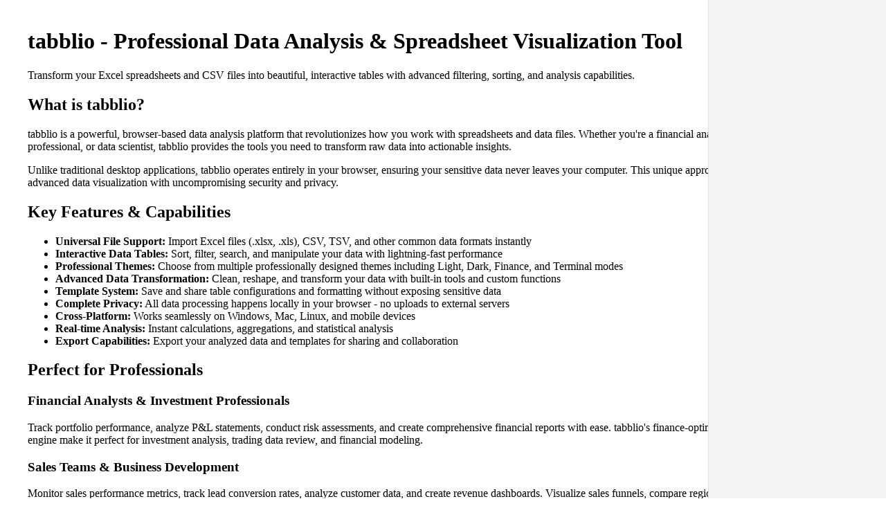

--- FILE ---
content_type: text/html; charset=UTF-8
request_url: https://tabblio.com/
body_size: 3074
content:
<!DOCTYPE html>
<html lang="en">
<head>
    <meta charset="UTF-8">
    <meta name="viewport" content="width=device-width, initial-scale=1.0">
    <title>tabblio - Interactive Data Analysis & Spreadsheet Visualization Tool</title>
    <meta name="description" content="Transform your Excel and CSV files into beautiful, interactive tables with tabblio. Secure, browser-based data analysis tool with no server uploads required.">
    <meta name="keywords" content="data analysis, spreadsheet tool, CSV viewer, Excel analysis, interactive tables, data visualization, business intelligence, financial analysis, secure data processing">
    <meta name="author" content="tabblio">
    <meta property="og:title" content="tabblio - Interactive Data Analysis Tool">
    <meta property="og:description" content="Transform spreadsheets and CSV files into professional, interactive tables. Process data securely in your browser.">
    <meta property="og:type" content="website">
    <meta name="robots" content="index, follow">
    <link rel="preconnect" href="https://fonts.googleapis.com" />
    <link rel="preconnect" href="https://fonts.gstatic.com" crossorigin />
    <link
            rel="stylesheet"
            href="https://fonts.googleapis.com/css2?family=Roboto:wght@300;400;500;700&display=swap"
    />
    <link
            rel="stylesheet"
            href="https://fonts.googleapis.com/icon?family=Material+Icons"
    />
    <link rel="stylesheet" href="assets/css/control_panel.css">
    <script async src="https://pagead2.googlesyndication.com/pagead/js/adsbygoogle.js?client=ca-pub-5929366145020077"
            crossorigin="anonymous"></script>
    <style>
    /* Hide static content once JavaScript loads */
    .loaded #static-content {
        display: none;
    }
    </style>

</head>
<body class="body">


<!-- Static content - hidden when JavaScript loads -->
<div id="static-content" style="padding: 20px; max-width: 1200px; margin: 0 auto;">
    <header>
        <h1>tabblio - Professional Data Analysis & Spreadsheet Visualization Tool</h1>
        <p>Transform your Excel spreadsheets and CSV files into beautiful, interactive tables with advanced filtering, sorting, and analysis capabilities.</p>
    </header>

    <main>
        <section>
            <h2>What is tabblio?</h2>
            <p>tabblio is a powerful, browser-based data analysis platform that revolutionizes how you work with spreadsheets and data files. Whether you're a financial analyst, researcher, business professional, or data scientist, tabblio provides the tools you need to transform raw data into actionable insights.</p>

            <p>Unlike traditional desktop applications, tabblio operates entirely in your browser, ensuring your sensitive data never leaves your computer. This unique approach combines the power of advanced data visualization with uncompromising security and privacy.</p>
        </section>

        <section>
            <h2>Key Features & Capabilities</h2>
            <ul>
                <li><strong>Universal File Support:</strong> Import Excel files (.xlsx, .xls), CSV, TSV, and other common data formats instantly</li>
                <li><strong>Interactive Data Tables:</strong> Sort, filter, search, and manipulate your data with lightning-fast performance</li>
                <li><strong>Professional Themes:</strong> Choose from multiple professionally designed themes including Light, Dark, Finance, and Terminal modes</li>
                <li><strong>Advanced Data Transformation:</strong> Clean, reshape, and transform your data with built-in tools and custom functions</li>
                <li><strong>Template System:</strong> Save and share table configurations and formatting without exposing sensitive data</li>
                <li><strong>Complete Privacy:</strong> All data processing happens locally in your browser - no uploads to external servers</li>
                <li><strong>Cross-Platform:</strong> Works seamlessly on Windows, Mac, Linux, and mobile devices</li>
                <li><strong>Real-time Analysis:</strong> Instant calculations, aggregations, and statistical analysis</li>
                <li><strong>Export Capabilities:</strong> Export your analyzed data and templates for sharing and collaboration</li>
            </ul>
        </section>

        <section>
            <h2>Perfect for Professionals</h2>
            <div>
                <h3>Financial Analysts & Investment Professionals</h3>
                <p>Track portfolio performance, analyze P&L statements, conduct risk assessments, and create comprehensive financial reports with ease. tabblio's finance-optimized theme and calculation engine make it perfect for investment analysis, trading data review, and financial modeling.</p>

                <h3>Sales Teams & Business Development</h3>
                <p>Monitor sales performance metrics, track lead conversion rates, analyze customer data, and create revenue dashboards. Visualize sales funnels, compare regional performance, and identify growth opportunities with interactive data tables.</p>

                <h3>Researchers & Data Scientists</h3>
                <p>Explore datasets, conduct preliminary analysis, clean and prepare data, and create statistical reports. Perfect for survey analysis, experimental data review, and collaborative research projects where data security is paramount.</p>

                <h3>Business Intelligence & Operations</h3>
                <p>Track KPIs, monitor operational metrics, analyze customer behavior, and create executive dashboards. Transform raw business data into actionable insights for strategic decision-making.</p>
            </div>
        </section>

        <section>
            <h2>Security & Privacy First</h2>
            <p>In today's data-driven world, security isn't optional - it's essential. tabblio was built from the ground up with privacy and security as core principles:</p>
            <ul>
                <li><strong>Local Processing:</strong> Your data never leaves your device - all analysis happens in your browser</li>
                <li><strong>No Account Required:</strong> Start analyzing data immediately without creating accounts or providing personal information</li>
                <li><strong>Zero Server Storage:</strong> We don't store, cache, or have access to your data files</li>
                <li><strong>Secure Templates:</strong> Share table configurations without exposing underlying data</li>
                <li><strong>Enterprise Ready:</strong> Suitable for handling sensitive financial, medical, and confidential business data</li>
            </ul>
        </section>

        <section>
            <h2>Getting Started with tabblio</h2>
            <p>Getting started with tabblio is simple and intuitive:</p>
            <ol>
                <li><strong>Upload Your Data:</strong> Drag and drop Excel, CSV, or other data files directly into tabblio</li>
                <li><strong>Configure Your Table:</strong> Choose columns, set data types, apply formatting, and select your preferred theme</li>
                <li><strong>Analyze & Explore:</strong> Use powerful filtering, sorting, and search capabilities to discover insights</li>
                <li><strong>Transform Data:</strong> Apply calculations, create derived columns, and clean your data as needed</li>
                <li><strong>Save & Share:</strong> Export your results or save templates for future use</li>
            </ol>
        </section>

        <section>
            <h2>Use Cases & Applications</h2>
            <p>tabblio excels in numerous professional scenarios:</p>
            <ul>
                <li>Financial statement analysis and auditing</li>
                <li>Sales performance tracking and forecasting</li>
                <li>Survey data analysis and reporting</li>
                <li>Inventory management and logistics</li>
                <li>Customer data analysis and segmentation</li>
                <li>Academic research and statistical analysis</li>
                <li>Project management and resource planning</li>
                <li>Quality control and process improvement</li>
                <li>Market research and competitive analysis</li>
                <li>Human resources analytics and reporting</li>
            </ul>
        </section>

        <section>
            <h2>Why Choose tabblio?</h2>
            <p>tabblio represents the next generation of data analysis tools, combining the simplicity of spreadsheets with the power of modern web technology. Here's what sets us apart:</p>

            <p><strong>Instant Access:</strong> No downloads, installations, or complex setup processes. Start analyzing data in seconds.</p>

            <p><strong>Professional Results:</strong> Create publication-ready tables and reports with professional themes and formatting options.</p>

            <p><strong>Uncompromising Security:</strong> Your data remains private and secure, never transmitted to external servers.</p>

            <p><strong>Universal Compatibility:</strong> Works with all major data formats and operates on any modern device with a web browser.</p>

            <p><strong>Cost Effective:</strong> Eliminate the need for expensive desktop software licenses while gaining access to powerful analysis capabilities.</p>
        </section>

        <section>
            <h2>Examples & Tutorials</h2>
            <p>New to tabblio? Explore our comprehensive collection of examples and tutorials designed to help you master data analysis:</p>
            <ul>
                <li>Financial portfolio analysis with automated calculations</li>
                <li>Sales dashboard creation with performance metrics</li>
                <li>Survey data processing and statistical analysis</li>
                <li>Inventory tracking and management systems</li>
                <li>Customer segmentation and behavior analysis</li>
            </ul>
            <p>Each example includes sample data files and step-by-step instructions to help you understand tabblio's capabilities and apply them to your own projects.</p>
        </section>
    </main>

    <footer>
        <p>Experience the future of data analysis with tabblio. Secure, powerful, and designed for professionals who demand both functionality and privacy. Start transforming your data today.</p>
    </footer>
</div>

<div class="flex-container">
    <div class="flex-left">
        <div id="root"></div>
    </div>
    <div class="flex-right">
        <div id="sidebar-root"></div>
    </div>
</div>

<script src="js/main.js">app.init();</script>

</body>
</html>



--- FILE ---
content_type: text/html; charset=utf-8
request_url: https://www.google.com/recaptcha/api2/aframe
body_size: 250
content:
<!DOCTYPE HTML><html><head><meta http-equiv="content-type" content="text/html; charset=UTF-8"></head><body><script nonce="87W2_4lB4kcSrIs-XGF9IA">/** Anti-fraud and anti-abuse applications only. See google.com/recaptcha */ try{var clients={'sodar':'https://pagead2.googlesyndication.com/pagead/sodar?'};window.addEventListener("message",function(a){try{if(a.source===window.parent){var b=JSON.parse(a.data);var c=clients[b['id']];if(c){var d=document.createElement('img');d.src=c+b['params']+'&rc='+(localStorage.getItem("rc::a")?sessionStorage.getItem("rc::b"):"");window.document.body.appendChild(d);sessionStorage.setItem("rc::e",parseInt(sessionStorage.getItem("rc::e")||0)+1);localStorage.setItem("rc::h",'1763405240767');}}}catch(b){}});window.parent.postMessage("_grecaptcha_ready", "*");}catch(b){}</script></body></html>

--- FILE ---
content_type: text/css; charset=UTF-8
request_url: https://tabblio.com/assets/css/control_panel.css
body_size: 1573
content:
/* Professional Desktop Navbar Styles */
.desktop-nav {
    background: linear-gradient(to bottom, #4a4a4a, #3a3a3a);
    border-bottom: 1px solid #1a1a1a;
    box-shadow: 0 1px 3px rgba(0, 0, 0, 0.3);
    position: relative;
    z-index: 1000;
    font-family: 'Segoe UI', Tahoma, Geneva, Verdana, sans-serif;
}

.menu-bar {
    display: flex;
    align-items: center;
    height: 32px;
    padding: 0 8px;
    background: linear-gradient(to bottom, #4a4a4a, #3a3a3a);
}

.menu-item {
    position: relative;
    display: inline-block;
}

.menu-button {
    background: none;
    border: none;
    color: #ffffff;
    padding: 6px 12px;
    font-size: 13px;
    cursor: pointer;
    border-radius: 3px;
    transition: all 0.15s ease;
    white-space: nowrap;
    user-select: none;
    font-family: inherit;
}

.menu-button:hover {
    background: linear-gradient(to bottom, #5a5a5a, #4a4a4a);
    box-shadow: inset 0 1px 0 rgba(255, 255, 255, 0.1);
}

.menu-button:active,
.menu-button.active {
    background: linear-gradient(to bottom, #2a2a2a, #3a3a3a);
    box-shadow: inset 0 1px 2px rgba(0, 0, 0, 0.3);
}

.dropdown {
    position: absolute;
    top: 100%;
    left: 0;
    background: #3a3a3a;
    border: 1px solid #1a1a1a;
    border-radius: 4px;
    box-shadow: 0 4px 12px rgba(0, 0, 0, 0.4);
    min-width: 180px;
    opacity: 0;
    visibility: hidden;
    transform: translateY(-5px);
    transition: all 0.2s ease;
    z-index: 1001;
}

.menu-item:hover .dropdown,
.dropdown.active {
    opacity: 1;
    visibility: visible;
    transform: translateY(0);
}

.dropdown-item {
    display: block;
    width: 100%;
    background: #4a4a4a;
    border: none;
    color: #ffffff;
    padding: 8px 16px;
    font-size: 13px;
    text-align: left;
    cursor: pointer;
    transition: background-color 0.15s ease;
    font-family: inherit;
}

.dropdown-item:hover {
    background: #1a1a1a;
}

.dropdown-item.disabled {
    color: #888888;
    cursor: not-allowed;
}

.dropdown-item.disabled:hover {
    background: none;
}

.body {
/*background-color: theme.palette.background.default;*/
margin: 0px;}

.subbody {
/*background-color: theme.palette.background.default;*/
margin-top: 35px; /* Reduced from 50px to account for new navbar height */
padding: 0 20px;
max-width: 1800px; /* Prevents overly wide layouts */
margin-right: auto;
/*overflow: auto;*/
}

.element {
/* Default to white background for light theme */
/*background-color: #ffffff;
color: theme.palette.text.primary;*/
animation: fadeIn 0.25s ease-in;
border-radius: 15px;
padding: 20px 20px;
box-shadow: 0 4px 12px rgba(0, 0, 0, 0.1);
transition: box-shadow 0.3s ease;
}

/* Dark theme support - MUI adds this class to body in dark mode */
[data-mui-color-scheme="dark"] .element,
.css-dark .element {
background-color: #1e1e1e;
}

.element:hover {
  box-shadow: 0 6px 16px rgba(0, 0, 0, 0.15); /* Subtle lift on hover */
}

@keyframes fadeIn {
  from { opacity: 0; transform: translateY(0); }
  to { opacity: 1; transform: translateY(0); }
}

.flex-container {
  display: flex;
  flex-direction: row;
}

.flex-left {
  width: 80%;
  height: 100vh;

}

.flex-right {
  width: 20%;
  height: 100vh;
  border-left: 1px solid #e0e0e0;
  position: fixed;
  background: #f5f5f5;
  right: 0;
  top: 0;
  overflow-y: auto;
}

/* Responsive design for mobile and tablet screens */
@media (max-width: 768px) {
  .flex-container {
    flex-direction: column;
  }

  .flex-left {
    width: 100%;
    height: auto;
  }

  .flex-right {
    width: 100%;
    height: auto;
    position: relative;
    border-left: none;
    border-top: 1px solid #e0e0e0;
    right: auto;
    top: auto;
    margin-top: 20px;
  }

  .subbody {
    margin-right: 20px; /* Reset margin for full width on mobile */
  }

  .aanavbar {
    width: 100%; /* Full width on mobile */
  }

  .desktop-nav .menu-bar {
    overflow-x: auto; /* Allow horizontal scrolling if menu items don't fit */
    flex-wrap: nowrap;
  }

  .desktop-nav .menu-button {
    font-size: 12px; /* Slightly smaller text on mobile */
    padding: 5px 8px;
  }

  /* Make ads less prominent on mobile */
  .flex-right {
    padding: 10px; /* Reduce padding on mobile */
    opacity: 0.8; /* Slightly fade ads on mobile */
  }
}

/* Hide ads completely on very small screens */
@media (max-width: 480px) {
  .flex-right {
    display: none; /* Hide ads on very small phones */
  }
}



.aanavbar {
  position: fixed;
  width: 80%;
  top: 0;
  height: 35px;
  background-color: #333;
  color: white;
  font-family:    Segoe UI, Roboto, sans-serif;
      font-size:      14px;
      font-weight:    400;
      color:          rgba(68, 68, 68, 1.0);
      letter-spacing: 0.002em;
      margin:         0px;
      padding:        0px;
  z-index: 100;
  border: 0;
}

.aanavbar a {
  float: left;
  color: white;
  text-align: center;
  padding: 8px 16px;
  text-decoration: none;

}

.aanavbar a:hover {
  color: white;
  background-color: #111;
  text-decoration: none;
}

.aanavbar a.active {
  color: white;
  background-color: #6495ED;
  text-decoration: none;

}
/*
  outline: 3px;
    border: 1px solid red;

*/

.dropdown {
  float: left;
  overflow: hidden;
}

.dropdown .dropbtn {
  font-size: inherit;
  border: none;
  outline: none;
  color: white;
  padding: 8px 16px;
  background-color: inherit;
  font-weight: inherit;
  font-family: inherit;
  margin: 0;
}

.aanavbar a:hover:not(.active) > .dropdown-content, .dropdown:hover {
  background-color: #111;
  color: white;
}

.dropdown-content {
  display: none;
  position: absolute;
  background-color: #f9f9f9;
  min-width: 160px;
  box-shadow: 0px 8px 16px 0px rgba(0,0,0,0.2);
}

.dropdown-content a {
  float: none;
  color: black;
  padding: 8px 16px;
  text-decoration: none;
  display: block;
  text-align: left;
}

.dropdown-content a:hover {
  background-color: #ddd;
}

.dropdown:hover .dropdown-content {
  display: block;
}




.dropdown-right {
  float: right;
  overflow: hidden;
}

.dropdown-right .dropbtn-right {
  font-size: inherit;
  border: none;
  outline: none;
  color: white;
  padding: 8px 16px;
  background-color: #6495ED;
  font-weight: inherit;
  font-family: inherit;
  margin: 0;
}

.dropdown-left {
  float: left;
  overflow: hidden;
}

.dropdown-left .dropbtn-left {
  font-size: inherit;
  border: none;
  outline: none;
  color: white;
  padding: 8px 16px;
  background-color: inherit;
  font-weight: inherit;
  font-family: inherit;
  margin: 0;
}

/*
.dropdown-left.active {
                        background-color: #6495ED;
                      }
*/


.dropbtn-left.active {
  background-color: #6495ED;
}

.aanavbar a:hover:not(.active) > .dropdown-content-right, .dropdown-right:hover {
  background-color: #111;
}

.aanavbar a:hover:not(.active) > .dropdown-content-left, .dropdown-left:hover {
  background-color: #111;
}

.dropdown-content-right {
  display: none;
  position: absolute;
  background-color: #6495ED;
  min-width: 160px;
  box-shadow: 0px 8px 16px 0px rgba(0,0,0,0.2);
  z-index: 1;
}

.dropdown-content-right a {
  float: none;
  color: black;
  padding: 8px 16px;
  text-decoration: none;
  display: block;
  text-align: left;
  background-color:#f9f9f9;
}

.dropdown-content-right a:hover {
  background-color: #ddd;
  color: black;
}

.dropdown-right:hover .dropdown-content-right {
  display: block;
}

.dropdown-content-left {
  display: none;
  position: absolute;
  background-color: #f9f9f9;
  min-width: 160px;
  box-shadow: 0px 8px 16px 0px rgba(0,0,0,0.2);
  z-index: 1;
}

.dropdown-content-left a {
  float: none;
  color: black;
  padding: 8px 16px;
  text-decoration: none;
  display: block;
  text-align: left;
}

.dropdown-content-left a:hover {
  background-color: #ddd;
    color: black;
    text-decoration: none;

}

.dropdown-left:hover .dropdown-content-left {
  display: block;
}


